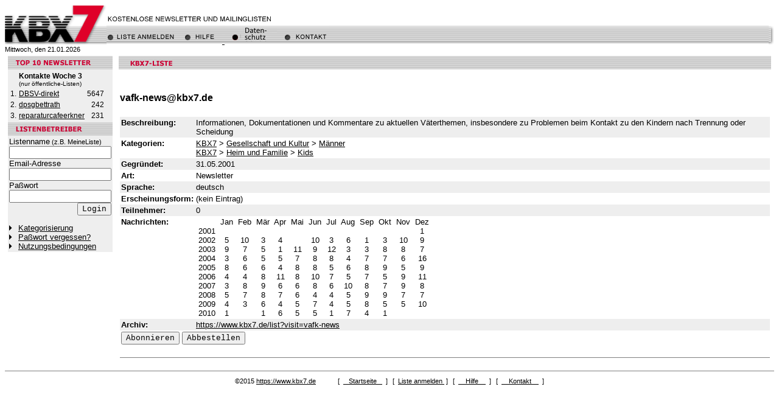

--- FILE ---
content_type: text/html; charset=iso-8859-1
request_url: https://www.kbx7.de/?lid=7115&c=list
body_size: 3702
content:
<html>
<head>
<link rel="stylesheet" type="text/css" href="/screen.css">
<title>KBX7</title>
<script language="JavaScript">
<!--
function preloadImg() {
	var d = document;

	if ( d.images ) {
		if ( !d.pImg )
			d.pImg = new Array();
		var i,
			j = d.pImg.length,
			a = preloadImg.arguments;
		for ( i = 0; i < a.length; i++ ) {
			d.pImg[j] = new Image;
			d.pImg[j++].src = a[i];
		}
	}
}

function swapImgRestore() {
	var i,
		x,
		a = document.swapstore;

	for ( i = 0 ; a && i < a.length && (x = a[i]) && x.osrc; i++ )
		x.src = x.osrc;
	window.status = '';
}

function swapImage() {

	var i,
		j = 0,
		x,
		a = swapImage.arguments;

	if ( document.images ) {
		document.swapstore = new Array;
		for ( i = 0; i < (a.length & -2); i+=2 ) {
			if ( (x = document.images[a[i]]) != null ) {
				document.swapstore[j++] = x;
				if ( !x.osrc )
					x.osrc = x.src;
				x.src = a[i+1];
			}
		}
	}
	if ( a.length > i ) {
		window.status = a[i];
		return true;
	}
}
// -->
</script>
</head>

<body bgcolor="#FFFFFF" text="#000000" link="#000000" alink"#000000" vlink="#000000" onload="preloadImg('/img/top/register_active.gif','/img/top/help_active.gif','/img/top/contact_active.gif')">
<meta name="kbx.de" content="Mailinglisten und mehr...">
<meta name="keywords" content="free,frei,mailimglisten, mailinglists, kbx.de, kbx,kbx7, kbx7.de, forum">


<table width="100%" border="0" cellpadding="0" cellspacing="0">
<tr>
    <td background="/img/top/greybar.gif" >
        <table border="0" cellpadding="0" cellspacing="0">
        <tr>
            <td rowspan="3">
            <a href="/"><img src="/img/top/logo7.gif" width="167" height="64" border="0" alt="Zur&uuml;ck zur Startseite!"></a></td>
	  <td><img src="/img/spacer.gif" width="1" height="19" alt=""></td>
    </tr>
	<tr>
      <td valign="bottom">
	    <img src="/img/top/slogan7.gif" width="276" height="9" alt="Kostenlose Newsletter und Mailinglisten"></td>
    </tr>
	<tr>
      <td nowrap>
<a href="/order/kbx7list" onmouseout="swapImgRestore()" onmouseover="swapImage('top1','/img/top/register_active7.gif','Liste anmelden')"><img name="top1" border="0" src="/img/top/register7.gif" width="121" height="36" alt=""></a><a href="/help/" onmouseout="swapImgRestore()" onmouseover="swapImage('top2','/img/top/help_active7.gif','Hilfe')"><img name="top2" border="0" src="/img/top/help7.gif" width="69" height="36" alt=""></a><a href="/ds/" onmouseout="swapImgRestore()" 
	onmouseover="swapImage('top3','/img/top/ds-a.gif','Datenschutz')">
	<img name="top3" border="0" src="/img/top/ds.gif" width="86" height="36" alt=""></a><a href="/contact/" onmouseout="swapImgRestore()" onmouseover="swapImage('top3','/img/top/contact_active7.gif','Kontakt')"><img name="top3" border="0" src="/img/top/contact7.gif" width="86" height="36" alt=""></a></td>
	</tr>
    </table></td>
  <td align="right" background="/img/top/greybar.gif">
    <table border="0" cellpadding="0" cellspacing="0">
	<tr valign="bottom">
      <td><img src="/img/top/tail.gif" width="9" height="64"></td>
      <!-- Bannerrotation dynamisch 
	  <td align="right"><a href="http://www.akademie.de/" target="_kbx7ext"><img src="/img/banner/234x60/ws_allgemein.gif" width="234" height="60" border="0"></a></td>//-->
<td align="right" valign=top></td>
    </tr>
	</table></td>
</tr>
</table>
<small>Mittwoch, den 21.01.2026</small>
<table width="100%" border="0" cellpadding="5" cellspacing="0">
<tr valign="top">
  <td width="156">
    <table width="100%" border="0" cellspacing="0" cellpadding="2">
    <tr valign="top"> 
      <td background="/img/boxhead_back.gif"> 
        <img src="/img/header/top10.7.gif" width="135" height="18" alt=""></td>
    </tr>
    <tr>
      <td bgcolor="#EEEEEE">
                      	<table cellpadding="2" cellspacing="0" border="0">
	  <tr><td></td><td nowrap colspan="2"><b><small class="info">Kontakte Woche 3</small></b>
	  <br><font size=-5>(nur &ouml;ffentliche-Listen)</fonT></td></tr>
                    	  <tr><td align="right"><small class="info">1.</small></td><td nowrap><small class="info"><A HREF="/?lid=14965&amp;c=list" ONMOUSEOVER="window.status='DBSV-direkt@kbx.de';return true" ONMOUSEOUT="window.status=''">DBSV-direkt</a></small></td><td align="right"><small class="info">5647</small></td></tr>
          	  	  <tr><td align="right"><small class="info">2.</small></td><td nowrap><small class="info"><A HREF="/?lid=21261&amp;c=list" ONMOUSEOVER="window.status='dpsgbettrath@kbx7.de';return true" ONMOUSEOUT="window.status=''">dpsgbettrath</a></small></td><td align="right"><small class="info">242</small></td></tr>
          	  	  <tr><td align="right"><small class="info">3.</small></td><td nowrap><small class="info"><A HREF="/?lid=21884&amp;c=list" ONMOUSEOVER="window.status='reparaturcafeerkner@kbx7.de';return true" ONMOUSEOUT="window.status=''">reparaturcafeerkner</a></small></td><td align="right"><small class="info">231</small></td></tr>
          	  	</table>
            </td>
    </tr>
    <tr valign="top"> 
      <td background="/img/boxhead_back.gif"> 
        <img src="/img/header/listowner.gif" width="135" height="18"></td>
    </tr>
    <tr bgcolor="#EEEEEE"> 
      <td nowrap>
	<form action="https://www.list.kbx7.de/list" method="post">
	<input type="hidden" name="page" value="user1">
        <table cellpadding="0" cellspacing="0" border="0">
        <tr><td>Listenname<small> (z.B. MeineListe)</small></td></tr>
        <tr><td><input type="text" maxlength="50" name="list"></td></tr>
        <tr><td>Email-Adresse</td></tr>
        <tr><td><input type="text" maxlength="50" name="login_name" value=""></td></tr>
        <tr><td>Paßwort</td></tr>
        <tr><td><input type="password" maxlength="50" name="login_password"></td></tr>
	<tr><td align="right"><input type="submit" value="Login">   </td></tr>
	</table>
        </form>
	<img src="/img/mini/arrowright.gif" width="11" height="10" alt="">&nbsp;<a href="/?c=ln">Kategorisierung</a><br>
	<img src="/img/mini/arrowright.gif" width="11" height="10" alt="">&nbsp;<a href="/help/faq/tip/password.html">Pa&szlig;wort vergessen?</a><br>
	<img src="/img/mini/arrowright.gif" width="11" height="10" alt="">&nbsp;<a href="/help/terms/">Nutzungsbedingungen</a></td>
    </tr>
    </table>
            <center><br /><!-- <a href="http://www.akademie.de/" 
    target="_kbx7ext"><img src="/img/banner/130x42/akademie.gif" width=130 height=42
    border=0></a> --></center>
          </td>
  <td>
        <table width="100%" cellspacing="0" cellpadding="2" border="0">
    <tr>
      <td background="/img/boxhead_back.gif"><img src="img/header/list.gif" width="135" height="18"></td>
    </tr>
    </table>
    <table width="100%" cellspacing="0" cellpadding="2">
    <tr>
      <td>
	<br>
	<h4>vafk-news@kbx7.de</h4>
        <table width="100%" cellspacing="0" cellpadding="2" border="0">
        <tr valign="top" bgcolor="#EEEEEE">
	  <td><b>Beschreibung:</b></td>
	  <td>
	    	    Informationen, Dokumentationen und Kommentare zu aktuellen Väterthemen, insbesondere zu Problemen beim Kontakt zu den Kindern nach Trennung oder Scheidung	    	  </td>
	</tr>
	<tr valign="top">
	  <td><b>Kategorien:</b></td>
	  <td>
	  	    <A HREF="/">KBX7</A>&nbsp;&gt; <A HREF="/?cid=7314">Gesellschaft und Kultur</A>&nbsp;&gt; <A HREF="/?cid=9849">Männer</A><br>
	  	    <A HREF="/">KBX7</A>&nbsp;&gt; <A HREF="/?cid=5127">Heim und Familie</A>&nbsp;&gt; <A HREF="/?cid=5270">Kids</A><br>
	  	  	  </td>
	</tr>
	<tr valign="top" bgcolor="#EEEEEE">
	  <td><b>Gegr&uuml;ndet:</b></td>
	  <td>31.05.2001</td>
	</tr>
	<tr valign="top">
	  <td><b>Art:</b></td>
	  <td>
	  	    Newsletter
	  	  </td>
	</tr>
	<tr valign="top" bgcolor="#EEEEEE">
	  <td><b>Sprache:</b></td>
	  <td>
	  	    deutsch	  	  </td>
	</tr>
        <tr valign="top">
	  <td><b>Erscheinungsform:</b></td>
	  <td>
	  	    (kein Eintrag)
	  	  </td>
	</tr>
	<tr valign="top" bgcolor="#EEEEEE">
	  <td><b>Teilnehmer:</b></td>
	  <td>0</td>
	</tr>
	<tr valign="top">
	  <td><b>Nachrichten:</b></td>
	  <td valign="top">
	  	    <table border="0" cellpadding="0" cellspacing="0">
	    <tr>
	      <td align="center"></td><td align="center">&nbsp;Jan&nbsp;</td><td align="center">&nbsp;Feb&nbsp;</td><td align="center">&nbsp;Mär&nbsp;</td><td align="center">&nbsp;Apr&nbsp;</td><td align="center">&nbsp;Mai&nbsp;</td><td align="center">&nbsp;Jun&nbsp;</td><td align="center">&nbsp;Jul&nbsp;</td><td align="center">&nbsp;Aug&nbsp;</td><td align="center">&nbsp;Sep&nbsp;</td><td align="center">&nbsp;Okt&nbsp;</td><td align="center">&nbsp;Nov&nbsp;</td><td align="center">&nbsp;Dez&nbsp;</td>
	    </tr>
	    	    	    	                <tr>
	    	      <td align="center">&nbsp;2001&nbsp;</td>
	    	    	    	    	      <td align="center">&nbsp;&nbsp;</td>
	    	    	    	    	      <td align="center">&nbsp;&nbsp;</td>
	    	    	    	    	      <td align="center">&nbsp;&nbsp;</td>
	    	    	    	    	      <td align="center">&nbsp;&nbsp;</td>
	    	    	    	    	      <td align="center">&nbsp;&nbsp;</td>
	    	    	    	    	      <td align="center">&nbsp;&nbsp;</td>
	    	    	    	    	      <td align="center">&nbsp;&nbsp;</td>
	    	    	    	    	      <td align="center">&nbsp;&nbsp;</td>
	    	    	    	    	      <td align="center">&nbsp;&nbsp;</td>
	    	    	    	    	      <td align="center">&nbsp;&nbsp;</td>
	    	    	    	    	      <td align="center">&nbsp;&nbsp;</td>
	    	    	    	    	      <td align="center">&nbsp;1&nbsp;</td>
	                </tr>
	    	    	    	                <tr>
	    	      <td align="center">&nbsp;2002&nbsp;</td>
	    	    	    	    	      <td align="center">&nbsp;5&nbsp;</td>
	    	    	    	    	      <td align="center">&nbsp;10&nbsp;</td>
	    	    	    	    	      <td align="center">&nbsp;3&nbsp;</td>
	    	    	    	    	      <td align="center">&nbsp;4&nbsp;</td>
	    	    	    	    	      <td align="center">&nbsp;&nbsp;</td>
	    	    	    	    	      <td align="center">&nbsp;10&nbsp;</td>
	    	    	    	    	      <td align="center">&nbsp;3&nbsp;</td>
	    	    	    	    	      <td align="center">&nbsp;6&nbsp;</td>
	    	    	    	    	      <td align="center">&nbsp;1&nbsp;</td>
	    	    	    	    	      <td align="center">&nbsp;3&nbsp;</td>
	    	    	    	    	      <td align="center">&nbsp;10&nbsp;</td>
	    	    	    	    	      <td align="center">&nbsp;9&nbsp;</td>
	                </tr>
	    	    	    	                <tr>
	    	      <td align="center">&nbsp;2003&nbsp;</td>
	    	    	    	    	      <td align="center">&nbsp;9&nbsp;</td>
	    	    	    	    	      <td align="center">&nbsp;7&nbsp;</td>
	    	    	    	    	      <td align="center">&nbsp;5&nbsp;</td>
	    	    	    	    	      <td align="center">&nbsp;1&nbsp;</td>
	    	    	    	    	      <td align="center">&nbsp;11&nbsp;</td>
	    	    	    	    	      <td align="center">&nbsp;9&nbsp;</td>
	    	    	    	    	      <td align="center">&nbsp;12&nbsp;</td>
	    	    	    	    	      <td align="center">&nbsp;3&nbsp;</td>
	    	    	    	    	      <td align="center">&nbsp;3&nbsp;</td>
	    	    	    	    	      <td align="center">&nbsp;8&nbsp;</td>
	    	    	    	    	      <td align="center">&nbsp;8&nbsp;</td>
	    	    	    	    	      <td align="center">&nbsp;7&nbsp;</td>
	                </tr>
	    	    	    	                <tr>
	    	      <td align="center">&nbsp;2004&nbsp;</td>
	    	    	    	    	      <td align="center">&nbsp;3&nbsp;</td>
	    	    	    	    	      <td align="center">&nbsp;6&nbsp;</td>
	    	    	    	    	      <td align="center">&nbsp;5&nbsp;</td>
	    	    	    	    	      <td align="center">&nbsp;5&nbsp;</td>
	    	    	    	    	      <td align="center">&nbsp;7&nbsp;</td>
	    	    	    	    	      <td align="center">&nbsp;8&nbsp;</td>
	    	    	    	    	      <td align="center">&nbsp;8&nbsp;</td>
	    	    	    	    	      <td align="center">&nbsp;4&nbsp;</td>
	    	    	    	    	      <td align="center">&nbsp;7&nbsp;</td>
	    	    	    	    	      <td align="center">&nbsp;7&nbsp;</td>
	    	    	    	    	      <td align="center">&nbsp;6&nbsp;</td>
	    	    	    	    	      <td align="center">&nbsp;16&nbsp;</td>
	                </tr>
	    	    	    	                <tr>
	    	      <td align="center">&nbsp;2005&nbsp;</td>
	    	    	    	    	      <td align="center">&nbsp;8&nbsp;</td>
	    	    	    	    	      <td align="center">&nbsp;6&nbsp;</td>
	    	    	    	    	      <td align="center">&nbsp;6&nbsp;</td>
	    	    	    	    	      <td align="center">&nbsp;4&nbsp;</td>
	    	    	    	    	      <td align="center">&nbsp;8&nbsp;</td>
	    	    	    	    	      <td align="center">&nbsp;8&nbsp;</td>
	    	    	    	    	      <td align="center">&nbsp;5&nbsp;</td>
	    	    	    	    	      <td align="center">&nbsp;6&nbsp;</td>
	    	    	    	    	      <td align="center">&nbsp;8&nbsp;</td>
	    	    	    	    	      <td align="center">&nbsp;9&nbsp;</td>
	    	    	    	    	      <td align="center">&nbsp;5&nbsp;</td>
	    	    	    	    	      <td align="center">&nbsp;9&nbsp;</td>
	                </tr>
	    	    	    	                <tr>
	    	      <td align="center">&nbsp;2006&nbsp;</td>
	    	    	    	    	      <td align="center">&nbsp;4&nbsp;</td>
	    	    	    	    	      <td align="center">&nbsp;4&nbsp;</td>
	    	    	    	    	      <td align="center">&nbsp;8&nbsp;</td>
	    	    	    	    	      <td align="center">&nbsp;11&nbsp;</td>
	    	    	    	    	      <td align="center">&nbsp;8&nbsp;</td>
	    	    	    	    	      <td align="center">&nbsp;10&nbsp;</td>
	    	    	    	    	      <td align="center">&nbsp;7&nbsp;</td>
	    	    	    	    	      <td align="center">&nbsp;5&nbsp;</td>
	    	    	    	    	      <td align="center">&nbsp;7&nbsp;</td>
	    	    	    	    	      <td align="center">&nbsp;5&nbsp;</td>
	    	    	    	    	      <td align="center">&nbsp;9&nbsp;</td>
	    	    	    	    	      <td align="center">&nbsp;11&nbsp;</td>
	                </tr>
	    	    	    	                <tr>
	    	      <td align="center">&nbsp;2007&nbsp;</td>
	    	    	    	    	      <td align="center">&nbsp;3&nbsp;</td>
	    	    	    	    	      <td align="center">&nbsp;8&nbsp;</td>
	    	    	    	    	      <td align="center">&nbsp;9&nbsp;</td>
	    	    	    	    	      <td align="center">&nbsp;6&nbsp;</td>
	    	    	    	    	      <td align="center">&nbsp;6&nbsp;</td>
	    	    	    	    	      <td align="center">&nbsp;8&nbsp;</td>
	    	    	    	    	      <td align="center">&nbsp;6&nbsp;</td>
	    	    	    	    	      <td align="center">&nbsp;10&nbsp;</td>
	    	    	    	    	      <td align="center">&nbsp;8&nbsp;</td>
	    	    	    	    	      <td align="center">&nbsp;7&nbsp;</td>
	    	    	    	    	      <td align="center">&nbsp;9&nbsp;</td>
	    	    	    	    	      <td align="center">&nbsp;8&nbsp;</td>
	                </tr>
	    	    	    	                <tr>
	    	      <td align="center">&nbsp;2008&nbsp;</td>
	    	    	    	    	      <td align="center">&nbsp;5&nbsp;</td>
	    	    	    	    	      <td align="center">&nbsp;7&nbsp;</td>
	    	    	    	    	      <td align="center">&nbsp;8&nbsp;</td>
	    	    	    	    	      <td align="center">&nbsp;7&nbsp;</td>
	    	    	    	    	      <td align="center">&nbsp;6&nbsp;</td>
	    	    	    	    	      <td align="center">&nbsp;4&nbsp;</td>
	    	    	    	    	      <td align="center">&nbsp;4&nbsp;</td>
	    	    	    	    	      <td align="center">&nbsp;5&nbsp;</td>
	    	    	    	    	      <td align="center">&nbsp;9&nbsp;</td>
	    	    	    	    	      <td align="center">&nbsp;9&nbsp;</td>
	    	    	    	    	      <td align="center">&nbsp;7&nbsp;</td>
	    	    	    	    	      <td align="center">&nbsp;7&nbsp;</td>
	                </tr>
	    	    	    	                <tr>
	    	      <td align="center">&nbsp;2009&nbsp;</td>
	    	    	    	    	      <td align="center">&nbsp;4&nbsp;</td>
	    	    	    	    	      <td align="center">&nbsp;3&nbsp;</td>
	    	    	    	    	      <td align="center">&nbsp;6&nbsp;</td>
	    	    	    	    	      <td align="center">&nbsp;4&nbsp;</td>
	    	    	    	    	      <td align="center">&nbsp;5&nbsp;</td>
	    	    	    	    	      <td align="center">&nbsp;7&nbsp;</td>
	    	    	    	    	      <td align="center">&nbsp;4&nbsp;</td>
	    	    	    	    	      <td align="center">&nbsp;5&nbsp;</td>
	    	    	    	    	      <td align="center">&nbsp;8&nbsp;</td>
	    	    	    	    	      <td align="center">&nbsp;5&nbsp;</td>
	    	    	    	    	      <td align="center">&nbsp;5&nbsp;</td>
	    	    	    	    	      <td align="center">&nbsp;10&nbsp;</td>
	                </tr>
	    	    	    	                <tr>
	    	      <td align="center">&nbsp;2010&nbsp;</td>
	    	    	    	    	      <td align="center">&nbsp;1&nbsp;</td>
	    	    	    	    	      <td align="center">&nbsp;&nbsp;</td>
	    	    	    	    	      <td align="center">&nbsp;1&nbsp;</td>
	    	    	    	    	      <td align="center">&nbsp;6&nbsp;</td>
	    	    	    	    	      <td align="center">&nbsp;5&nbsp;</td>
	    	    	    	    	      <td align="center">&nbsp;5&nbsp;</td>
	    	    	    	    	      <td align="center">&nbsp;1&nbsp;</td>
	    	    	    	    	      <td align="center">&nbsp;7&nbsp;</td>
	    	    	    	    	      <td align="center">&nbsp;4&nbsp;</td>
	    	    	    	    	      <td align="center">&nbsp;1&nbsp;</td>
	    	    	    	    	      <td align="center">&nbsp;&nbsp;</td>
	    	    	    	    	      <td align="center">&nbsp;&nbsp;</td>
	                </tr>
	    	    	    </table>
          	  </td>
	</tr>
	<tr valign="top" bgcolor="#EEEEEE">
	  <td><b>Archiv:</b></td>
	  <td>
	  	    <A HREF="https://www.kbx7.de/list?visit=vafk-news" TARGET="_kbx7ext">https://www.kbx7.de/list?visit=vafk-news</A>&nbsp;
	  	  </td>
	</tr>
        </table>
        <table cellspacing="0" cellpadding="2" border="0">
        <tr>
	  <td>
	    <form action="/join" method="post">
	    <input type="hidden" name="list" value=vafk-news@kbx7.de>
	    <input type="submit" value="Abonnieren">	    </form>
	  </td>
	  <td>
	    <form action="/join" method="post">
	    <input type="hidden" name="list" value=vafk-news@kbx7.de>
	    <input type="hidden" name="subject" value="unsubscribe">
	    <input type="submit" value="Abbestellen">	    </form>
	  </td>
	</tr>  
	</table>
        <hr size="1" noshade>
        <!---
                <a href="" target="_kbx7ext"><img src="/img/banner/468x60/" width="468" height="60" border="0"></a>
        ---!>
      </td>
    </tr>
    </table>
      </td>
</tr>
</table>
<hr size=1 noshade>
<center>
<table border="0" cellspacing="0" cellpadding="4">
<tr align="center" valign="top">
	<td nowrap><small>&copy;2015 <a href="/">https://www.kbx7.de</a></small></td>
	<td>&nbsp;&nbsp;&nbsp;&nbsp;&nbsp;</td>
	<td nowrap><small>[&nbsp; <a href="/">&nbsp; &nbsp;Startseite&nbsp; &nbsp;</a> &nbsp;]</small></td>
	<td nowrap><small>[&nbsp; <a href="/order/kbx7list"> Liste anmelden </a> &nbsp;]</small></td>
	<td nowrap><small>[&nbsp; <a href="/help/">&nbsp; &nbsp; Hilfe &nbsp; &nbsp;</a> &nbsp;]</small></td>
	<td nowrap><small>[&nbsp; <a href="/contact/">&nbsp; &nbsp; Kontakt &nbsp; &nbsp;</a> &nbsp;]</small></td>
</tr>
</table>
</center>                                                                                                                                       
</body>
</html>
